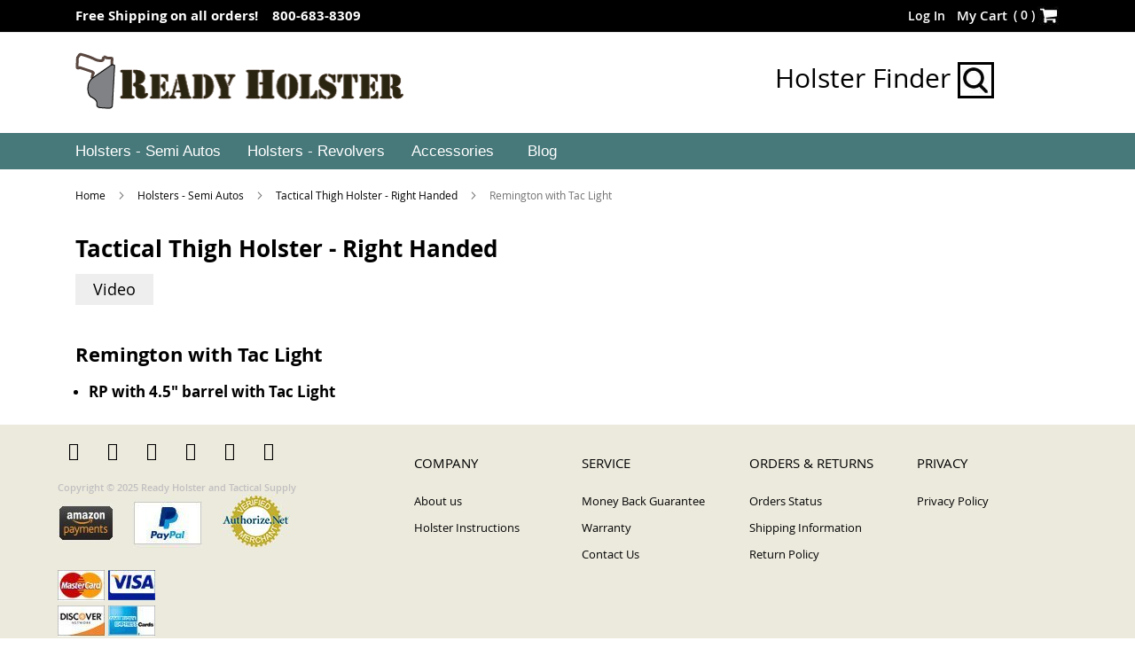

--- FILE ---
content_type: text/html; charset=UTF-8
request_url: https://www.readyholster.com/semi-autos/tactical-thigh-holster-right-handed/remington-with-tac-light
body_size: 11866
content:
<!doctype html>
<html lang="en">
    <head >
        <script>
    var require = {
        "baseUrl": "https://www.readyholster.com/static/frontend/Magento/ready_holster/en_US"
    };
</script>
        <meta charset="utf-8"/>
<meta name="title" content="Remington with Tac Light - Tactical Thigh Holster - Right Handed - Holsters - Semi Autos"/>
<meta name="description" content="Default Description"/>
<meta name="keywords" content="Magento, Varien, E-commerce"/>
<meta name="robots" content="INDEX,FOLLOW"/>
<meta name="format-detection" content="telephone=no"/>
<title>Remington with Tac Light - Tactical Thigh Holster - Right Handed - Holsters - Semi Autos</title>
                <link rel="stylesheet" type="text/css" media="all" href="https://www.readyholster.com/static/_cache/merged/ad26c6d23d8ac80b74b85755871aea48.min.css" />
<link rel="stylesheet" type="text/css" media="screen and (min-width: 768px)" href="https://www.readyholster.com/static/frontend/Magento/ready_holster/en_US/css/styles-l.min.css" />
<link rel="stylesheet" type="text/css" media="print" href="https://www.readyholster.com/static/frontend/Magento/ready_holster/en_US/css/print.min.css" />
<script type="text/javascript" src="https://www.readyholster.com/static/frontend/Magento/ready_holster/en_US/requirejs/require.min.js"></script>
<script type="text/javascript" src="https://www.readyholster.com/static/frontend/Magento/ready_holster/en_US/requirejs-min-resolver.min.js"></script>
<script type="text/javascript" src="https://www.readyholster.com/static/frontend/Magento/ready_holster/en_US/mage/requirejs/mixins.min.js"></script>
<script type="text/javascript" src="https://www.readyholster.com/static/frontend/Magento/ready_holster/en_US/requirejs-config.min.js"></script>
<link rel="preload" as="font" crossorigin="anonymous" href="https://www.readyholster.com/static/frontend/Magento/ready_holster/en_US/fonts/opensans/light/opensans-300.woff2" />
<link rel="preload" as="font" crossorigin="anonymous" href="https://www.readyholster.com/static/frontend/Magento/ready_holster/en_US/fonts/opensans/regular/opensans-400.woff2" />
<link rel="preload" as="font" crossorigin="anonymous" href="https://www.readyholster.com/static/frontend/Magento/ready_holster/en_US/fonts/opensans/semibold/opensans-600.woff2" />
<link rel="preload" as="font" crossorigin="anonymous" href="https://www.readyholster.com/static/frontend/Magento/ready_holster/en_US/fonts/opensans/bold/opensans-700.woff2" />
<link rel="preload" as="font" crossorigin="anonymous" href="https://www.readyholster.com/static/frontend/Magento/ready_holster/en_US/fonts/Luma-Icons.woff2" />
<link rel="canonical" href="https://www.readyholster.com/semi-autos/tactical-thigh-holster-right-handed/remington-with-tac-light" />
<link rel="icon" type="image/x-icon" href="https://www.readyholster.com/media/favicon/default/Favicon.ico" />
<link rel="shortcut icon" type="image/x-icon" href="https://www.readyholster.com/media/favicon/default/Favicon.ico" />
<meta name="p:domain_verify" content="ZMaVXC6Rzzlqt9tRX2xCtUChZpA2pvK2"/>
<link  rel="stylesheet" type="text/css"  media="all" href="https://www.readyholster.com/pub/media/styles.css" />

<!-- Google tag (gtag.js) -->
<script async src="https://www.googletagmanager.com/gtag/js?id=G-GYKLRFY0PB"></script>
<script>
  window.dataLayer = window.dataLayer || [];
  function gtag(){dataLayer.push(arguments);}
  gtag('js', new Date());

  gtag('config', 'G-GYKLRFY0PB');
</script>

<!-- BEGIN GOOGLE ANALYTICS CODE -->
<script type="text/javascript">
    (function() {
        var ga = document.createElement('script'); ga.type = 'text/javascript'; ga.async = true;
        ga.src = ('https:' == document.location.protocol ? 'https://' : 'http://') + 'www.google-analytics.com/analytics.js';
      
      var s = document.getElementsByTagName('script')[0]; s.parentNode.insertBefore(ga, s);

    })();

    var _qaq = _qaq || [];

_qaq.push(['_setAccount', 'UA-23834101-1']);
_qaq.push(['_trackPageview']);
</script>
<!-- END GOOGLE ANALYTICS CODE -->        <!-- Global site tag (gtag.js) - Google AdWords: 970863664 -->
<script async src="https://www.googletagmanager.com/gtag/js?id=AW-970863664"></script> <script> window.dataLayer = window.dataLayer || []; function gtag(){dataLayer.push(arguments);} gtag('js', new Date()); gtag('config', 'AW-970863664'); </script><!-- BEGIN GOOGLE ANALYTICS CODE -->
<script type="text/x-magento-init">
{
    "*": {
        "Magento_GoogleAnalytics/js/google-analytics": {
            "isCookieRestrictionModeEnabled": 0,
            "currentWebsite": 1,
            "cookieName": "user_allowed_save_cookie",
            "ordersTrackingData": [],
            "pageTrackingData": {"optPageUrl":"","isAnonymizedIpActive":false,"accountId":"UA-23834101-1"}        }
    }
}
</script>
<!-- END GOOGLE ANALYTICS CODE -->
    </head>
    <body data-container="body"
          data-mage-init='{"loaderAjax": {}, "loader": { "icon": "https://www.readyholster.com/static/frontend/Magento/ready_holster/en_US/images/loader-2.gif"}}'
        id="html-body" class="page-with-filter page-products categorypath-semi-autos-tactical-thigh-holster-right-handed-remington-with-tac-light category-remington-with-tac-light catalog-category-view page-layout-1column">
        
<script type="text/x-magento-init">
    {
        "*": {
            "Magento_PageBuilder/js/widget-initializer": {
                "config": {"[data-content-type=\"slider\"][data-appearance=\"default\"]":{"Magento_PageBuilder\/js\/content-type\/slider\/appearance\/default\/widget":false},"[data-content-type=\"map\"]":{"Magento_PageBuilder\/js\/content-type\/map\/appearance\/default\/widget":false},"[data-content-type=\"row\"]":{"Magento_PageBuilder\/js\/content-type\/row\/appearance\/default\/widget":false},"[data-content-type=\"tabs\"]":{"Magento_PageBuilder\/js\/content-type\/tabs\/appearance\/default\/widget":false},"[data-content-type=\"slide\"]":{"Magento_PageBuilder\/js\/content-type\/slide\/appearance\/default\/widget":{"buttonSelector":".pagebuilder-slide-button","showOverlay":"hover","dataRole":"slide"}},"[data-content-type=\"banner\"]":{"Magento_PageBuilder\/js\/content-type\/banner\/appearance\/default\/widget":{"buttonSelector":".pagebuilder-banner-button","showOverlay":"hover","dataRole":"banner"}},"[data-content-type=\"buttons\"]":{"Magento_PageBuilder\/js\/content-type\/buttons\/appearance\/inline\/widget":false},"[data-content-type=\"products\"][data-appearance=\"carousel\"]":{"Magento_PageBuilder\/js\/content-type\/products\/appearance\/carousel\/widget":false}},
                "breakpoints": {"desktop":{"label":"Desktop","stage":true,"default":true,"class":"desktop-switcher","icon":"Magento_PageBuilder::css\/images\/switcher\/switcher-desktop.svg","conditions":{"min-width":"1024px"},"options":{"products":{"default":{"slidesToShow":"5"}}}},"tablet":{"conditions":{"max-width":"1024px","min-width":"768px"},"options":{"products":{"default":{"slidesToShow":"4"},"continuous":{"slidesToShow":"3"}}}},"mobile":{"label":"Mobile","stage":true,"class":"mobile-switcher","icon":"Magento_PageBuilder::css\/images\/switcher\/switcher-mobile.svg","media":"only screen and (max-width: 767px)","conditions":{"max-width":"767px","min-width":"640px"},"options":{"products":{"default":{"slidesToShow":"3"}}}},"mobile-small":{"conditions":{"max-width":"640px"},"options":{"products":{"default":{"slidesToShow":"2"},"continuous":{"slidesToShow":"1"}}}}}            }
        }
    }
</script>

<div class="cookie-status-message" id="cookie-status">
    The store will not work correctly when cookies are disabled.</div>
<script type="text&#x2F;javascript">document.querySelector("#cookie-status").style.display = "none";</script>
<script type="text/x-magento-init">
    {
        "*": {
            "cookieStatus": {}
        }
    }
</script>

<script type="text/x-magento-init">
    {
        "*": {
            "mage/cookies": {
                "expires": null,
                "path": "/",
                "domain": ".readyholster.com",
                "secure": false,
                "lifetime": "3600"
            }
        }
    }
</script>
    <noscript>
        <div class="message global noscript">
            <div class="content">
                <p>
                    <strong>JavaScript seems to be disabled in your browser.</strong>
                    <span>For the best experience on our site, be sure to turn on Javascript in your browser.</span>
                </p>
            </div>
        </div>
    </noscript>

<script>
    window.cookiesConfig = window.cookiesConfig || {};
    window.cookiesConfig.secure = true;
</script><script>    require.config({
        map: {
            '*': {
                wysiwygAdapter: 'mage/adminhtml/wysiwyg/tiny_mce/tinymceAdapter'
            }
        }
    });</script><script>    require.config({
        paths: {
            googleMaps: 'https\u003A\u002F\u002Fmaps.googleapis.com\u002Fmaps\u002Fapi\u002Fjs\u003Fv\u003D3.56\u0026key\u003D'
        },
        config: {
            'Magento_PageBuilder/js/utils/map': {
                style: '',
            },
            'Magento_PageBuilder/js/content-type/map/preview': {
                apiKey: '',
                apiKeyErrorMessage: 'You\u0020must\u0020provide\u0020a\u0020valid\u0020\u003Ca\u0020href\u003D\u0027https\u003A\u002F\u002Fwww.readyholster.com\u002Fadminhtml\u002Fsystem_config\u002Fedit\u002Fsection\u002Fcms\u002F\u0023cms_pagebuilder\u0027\u0020target\u003D\u0027_blank\u0027\u003EGoogle\u0020Maps\u0020API\u0020key\u003C\u002Fa\u003E\u0020to\u0020use\u0020a\u0020map.'
            },
            'Magento_PageBuilder/js/form/element/map': {
                apiKey: '',
                apiKeyErrorMessage: 'You\u0020must\u0020provide\u0020a\u0020valid\u0020\u003Ca\u0020href\u003D\u0027https\u003A\u002F\u002Fwww.readyholster.com\u002Fadminhtml\u002Fsystem_config\u002Fedit\u002Fsection\u002Fcms\u002F\u0023cms_pagebuilder\u0027\u0020target\u003D\u0027_blank\u0027\u003EGoogle\u0020Maps\u0020API\u0020key\u003C\u002Fa\u003E\u0020to\u0020use\u0020a\u0020map.'
            },
        }
    });</script><script>
    require.config({
        shim: {
            'Magento_PageBuilder/js/utils/map': {
                deps: ['googleMaps']
            }
        }
    });</script><div class="page-wrapper"><header class="page-header"><div class="panel wrapper"><div class="panel header"><a class="action skip contentarea" href="#contentarea"><span>Skip to Content</span></a>
<ul class="header links"><span data-action="toggle-nav" class="action nav-toggle"><span>Toggle Nav</span></span>
        <li class="greet welcome" data-bind="scope: 'customer'">
            <span data-bind="text: customer().fullname ? $t('Welcome, %1!').replace('%1', customer().fullname) : ''"></span>
        </li>
        <script type="text/x-magento-init">
        {
            "*": {
                "Magento_Ui/js/core/app": {
                    "components": {
                        "customer": {
                            "component": "Magento_Customer/js/view/customer"
                        }
                    }
                }
            }
        }
        </script>
    
<!--
    <script type="text/javascript">
        require(['jquery'], function ($) {
            $(document).ready(function() {
                setTimeout(function () {
                    var myAccountHtml = 'My Account <button type="button" class="action switch" tabindex="-1" data-action="customer-menu-toggle"><span>Change</span></button>';
                    $('.top-link-sticky .header.links > li.customer-welcome > .customer-name').html(myAccountHtml);
                }, 1000);
            });
        });
    </script>
--><li class="authorization-link" data-label="">
    <a href="https://www.readyholster.com/customer/account/login/referer/aHR0cHM6Ly93d3cucmVhZHlob2xzdGVyLmNvbS9zZW1pLWF1dG9zL3RhY3RpY2FsLXRoaWdoLWhvbHN0ZXItcmlnaHQtaGFuZGVkL3JlbWluZ3Rvbi13aXRoLXRhYy1saWdodA~~/">
        Log In    </a>
</li>
<li class="register_link" id="register_link" style="display: none !important;">
    <a href="">
        Create an Account    </a>
</li></ul>
<div data-block="minicart" class="minicart-wrapper">
    <a class="action showcart" href="https://www.readyholster.com/checkout/cart/"
       data-bind="scope: 'minicart_content'">
        <span class="text">My Cart</span>
        <span class="counter qty empty"
              data-bind="css: { empty: !!getCartParam('summary_count') == false && !isLoading() },
               blockLoader: isLoading">
            <span class="counter-number">
                (<!-- ko ifnot: getCartParam('summary_count') --> 0 <!-- /ko --><!-- ko if: getCartParam('summary_count') -->
                <!-- ko text: getCartParam('summary_count').toLocaleString(window.LOCALE) --><!-- /ko -->
			    <!-- /ko -->)
            </span>
            <span class="counter-label">
            <!-- ko if: getCartParam('summary_count') -->
                <!-- ko text: getCartParam('summary_count').toLocaleString(window.LOCALE) --><!-- /ko -->
                <!-- ko i18n: 'items' --><!-- /ko -->
            <!-- /ko -->
            </span>
        </span>
    </a>
            <div class="block block-minicart"
             data-role="dropdownDialog"
             data-mage-init='{"dropdownDialog":{
                "appendTo":"[data-block=minicart]",
                "triggerTarget":".showcart",
                "timeout": "2000",
                "closeOnMouseLeave": false,
                "closeOnEscape": true,
                "triggerClass":"active",
                "parentClass":"active",
                "buttons":[]}}'>
            <div id="minicart-content-wrapper" data-bind="scope: 'minicart_content'">
                <!-- ko template: getTemplate() --><!-- /ko -->
            </div>
                    </div>
        <script>window.checkout = {"shoppingCartUrl":"https:\/\/www.readyholster.com\/checkout\/cart\/","checkoutUrl":"https:\/\/www.readyholster.com\/checkout\/","updateItemQtyUrl":"https:\/\/www.readyholster.com\/checkout\/sidebar\/updateItemQty\/","removeItemUrl":"https:\/\/www.readyholster.com\/checkout\/sidebar\/removeItem\/","imageTemplate":"Magento_Catalog\/product\/image_with_borders","baseUrl":"https:\/\/www.readyholster.com\/","minicartMaxItemsVisible":5,"websiteId":"1","maxItemsToDisplay":10,"storeId":"1","storeGroupId":"1","customerLoginUrl":"https:\/\/www.readyholster.com\/customer\/account\/login\/referer\/aHR0cHM6Ly93d3cucmVhZHlob2xzdGVyLmNvbS9zZW1pLWF1dG9zL3RhY3RpY2FsLXRoaWdoLWhvbHN0ZXItcmlnaHQtaGFuZGVkL3JlbWluZ3Rvbi13aXRoLXRhYy1saWdodA~~\/","isRedirectRequired":false,"autocomplete":"off","captcha":{"user_login":{"isCaseSensitive":false,"imageHeight":50,"imageSrc":"","refreshUrl":"https:\/\/www.readyholster.com\/captcha\/refresh\/","isRequired":false,"timestamp":1769418076}}}</script>    <script type="text/x-magento-init">
    {
        "[data-block='minicart']": {
            "Magento_Ui/js/core/app": {"components":{"minicart_content":{"children":{"subtotal.container":{"children":{"subtotal":{"children":{"subtotal.totals":{"config":{"display_cart_subtotal_incl_tax":0,"display_cart_subtotal_excl_tax":1,"template":"Magento_Tax\/checkout\/minicart\/subtotal\/totals"},"children":{"subtotal.totals.msrp":{"component":"Magento_Msrp\/js\/view\/checkout\/minicart\/subtotal\/totals","config":{"displayArea":"minicart-subtotal-hidden","template":"Magento_Msrp\/checkout\/minicart\/subtotal\/totals"}}},"component":"Magento_Tax\/js\/view\/checkout\/minicart\/subtotal\/totals"}},"component":"uiComponent","config":{"template":"Magento_Checkout\/minicart\/subtotal"}},"payment_method_messaging_element_minicart":{"component":"StripeIntegration_Payments\/js\/view\/checkout\/cart\/payment_method_messaging_element_minicart","config":{"template":"StripeIntegration_Payments\/checkout\/cart\/payment_method_messaging_element_minicart","selector":"payment-method-messaging-element-minicart"}}},"component":"uiComponent","config":{"displayArea":"subtotalContainer"}},"item.renderer":{"component":"Magento_Checkout\/js\/view\/cart-item-renderer","config":{"displayArea":"defaultRenderer","template":"Magento_Checkout\/minicart\/item\/default"},"children":{"item.image":{"component":"Magento_Catalog\/js\/view\/image","config":{"template":"Magento_Catalog\/product\/image","displayArea":"itemImage"}},"checkout.cart.item.price.sidebar":{"component":"uiComponent","config":{"template":"Magento_Checkout\/minicart\/item\/price","displayArea":"priceSidebar"}}}},"extra_info":{"component":"uiComponent","config":{"displayArea":"extraInfo"}},"promotion":{"component":"uiComponent","config":{"displayArea":"promotion"}}},"config":{"itemRenderer":{"default":"defaultRenderer","simple":"defaultRenderer","virtual":"defaultRenderer"},"template":"Magento_Checkout\/minicart\/content"},"component":"Magento_Checkout\/js\/view\/minicart"}},"types":[]}        },
        "*": {
            "Magento_Ui/js/block-loader": "https\u003A\u002F\u002Fwww.readyholster.com\u002Fstatic\u002Ffrontend\u002FMagento\u002Fready_holster\u002Fen_US\u002Fimages\u002Floader\u002D1.gif"
        }
    }
    </script>
</div>





<style type="text/css">
    .header .minicart-wrapper .action.showcart .counter.qty { vertical-align: middle; height: auto; line-height: 21px; font-weight: 600;}
    .block-minicart .block-content > .actions.actions_bottom > .primary .action.primary#top-cart-btn-checkout { display: block; background: #fac74c none no-repeat scroll 6% center; border: 1px solid #fac74c; height: 40px; min-width: 215px; box-sizing: border-box;}
    .block-minicart .block-content > .actions > .secondary a.action.viewcart { min-width: 215px; box-sizing: border-box;}

    .fotorama__nav-wrap .fotorama_horizontal_ratio .fotorama__img { width: 100%;}
</style><div class="widget block block-static-block">
    <p>Free Shipping on all orders! &nbsp &nbsp;800-683-8309</p></div>
</div></div><div class="header content">
<a
    class="logo"
    href="https://www.readyholster.com/"
    title="Ready&#x20;Holster&#x20;Logo"
    aria-label="store logo">
    <img src="https://www.readyholster.com/media/logo/default/New_Logo_Final.png"
         title="Ready&#x20;Holster&#x20;Logo"
         alt="Ready&#x20;Holster&#x20;Logo"
        width="371"        height="64"    />
</a>

<div class="block block-search">
    <div class="block block-title"><strong>Search</strong></div>
    <div class="block block-content">
        <form class="form minisearch" id="search_mini_form" action="https://www.readyholster.com/catalogsearch/result/" method="get">
            <div class="field search">
                <label class="label" for="search" data-role="minisearch-label">
                    <span>Holster Finder</span>
                </label>
                <div class="control">
                    <input id="search"
                           data-mage-init='{"quickSearch":{
                                "formSelector":"#search_mini_form",
                                "url":"https://www.readyholster.com/search/ajax/suggest/",
                                "destinationSelector":"#search_autocomplete"}
                           }'
                           type="text"
                           name="q"
                           value=""
                           placeholder="Search entire store here..."
                           class="input-text"
                           maxlength="128"
                           role="combobox"
                           aria-haspopup="false"
                           aria-autocomplete="both"
                           autocomplete="off"/>
                    <div id="search_autocomplete" class="search-autocomplete"></div>
                    <div class="nested">
    <a class="action advanced" href="https://www.readyholster.com/catalogsearch/advanced/" data-action="advanced-search">
        Advanced Search    </a>
</div>
                </div>
            </div>
            <div class="actions">
                <button type="submit"
                        title="Search"
                        class="action search">
                    <span>Search</span>
                </button>
            </div>
        </form>
    </div>
</div>
<ul class="compare wrapper"><li class="item link compare" data-bind="scope: 'compareProducts'" data-role="compare-products-link">
    <a class="action compare no-display" title="Compare&#x20;Products"
       data-bind="attr: {'href': compareProducts().listUrl}, css: {'no-display': !compareProducts().count}"
    >
        Compare Products        <span class="counter qty" data-bind="text: compareProducts().countCaption"></span>
    </a>
</li>
<script type="text/x-magento-init">
{"[data-role=compare-products-link]": {"Magento_Ui/js/core/app": {"components":{"compareProducts":{"component":"Magento_Catalog\/js\/view\/compare-products"}}}}}
</script>
</ul><div class="header-finder"><a class="finder" href="https://www.readyholster.com/finder/product/holstersearch/" data-src="https://www.readyholster.com/finder/product/holstersearch/">Holster Finder <img src="https://www.readyholster.com/media/wysiwyg/search.jpg" alt="" /></a></div></div></header>    <div class="sections nav-sections">
                <div class="section-items nav-sections-items" data-mage-init='{"tabs":{"openedState":"active"}}'>
                                            <div class="section-item-title nav-sections-item-title" data-role="collapsible">
                    <a class="nav-sections-item-switch" data-toggle="switch" href="#store.menu">Menu</a>
                </div>
                <div class="section-item-content nav-sections-item-content" id="store.menu" data-role="content">
<nav class="navigation" role="navigation">
    <ul data-mage-init='{"menu":{"responsive":true, "expanded":true, "position":{"my":"left top","at":"left bottom"}}}'>
        <li  class="level0 nav-1 category-item first level-top parent"><a href="https://www.readyholster.com/semi-autos"  class="level-top" ><span>Holsters - Semi Autos</span></a><ul class="level0 submenu"><li  class="level1 nav-1-1 category-item first"><a href="https://www.readyholster.com/semi-autos/belt-and-clip-side-holster" ><span>Belt and Clip Side Holster</span></a></li><li  class="level1 nav-1-2 category-item"><a href="https://www.readyholster.com/semi-autos/concealment-iwb-holster" ><span>Concealed IWB Holster</span></a></li><li  class="level1 nav-1-3 category-item"><a href="https://www.readyholster.com/semi-autos/ankle-holster-right-handed" ><span>Ankle Holster - Right Handed</span></a></li><li  class="level1 nav-1-4 category-item"><a href="https://www.readyholster.com/semi-autos/ankle-holster-left-handed" ><span>Ankle Holster - Left Handed</span></a></li><li  class="level1 nav-1-5 category-item"><a href="https://www.readyholster.com/semi-autos/horizontal-shoulder-holster" ><span>Horizontal Shoulder Holster</span></a></li><li  class="level1 nav-1-6 category-item"><a href="https://www.readyholster.com/semi-autos/vertical-shoulder-holster" ><span>Vertical Shoulder Holster</span></a></li><li  class="level1 nav-1-7 category-item"><a href="https://www.readyholster.com/semi-autos/tactical-thigh-holster-right-handed" ><span>Tactical Thigh Holster - Right Handed</span></a></li><li  class="level1 nav-1-8 category-item last"><a href="https://www.readyholster.com/semi-autos/tactical-thigh-holster-left-handed" ><span>Tactical Thigh Holster - Left Handed</span></a></li></ul></li><li  class="level0 nav-2 category-item level-top parent"><a href="https://www.readyholster.com/revolvers"  class="level-top" ><span>Holsters - Revolvers</span></a><ul class="level0 submenu"><li  class="level1 nav-2-1 category-item first"><a href="https://www.readyholster.com/revolvers/belt-and-clip-side-holster" ><span>Belt and Clip Side Holster</span></a></li><li  class="level1 nav-2-2 category-item"><a href="https://www.readyholster.com/revolvers/concealment-iwb-holster" ><span>Concealed IWB Holster</span></a></li><li  class="level1 nav-2-3 category-item"><a href="https://www.readyholster.com/revolvers/ankle-holster-right-handed" ><span>Ankle Holster - Right Handed</span></a></li><li  class="level1 nav-2-4 category-item"><a href="https://www.readyholster.com/revolvers/ankle-holster-left-handed" ><span>Ankle Holster - Left Handed</span></a></li><li  class="level1 nav-2-5 category-item"><a href="https://www.readyholster.com/revolvers/horizontal-shoulder-holster" ><span>Horizontal Shoulder Holster</span></a></li><li  class="level1 nav-2-6 category-item last"><a href="https://www.readyholster.com/revolvers/vertical-shoulder-holster" ><span>Vertical Shoulder Holster</span></a></li></ul></li><li  class="level0 nav-3 category-item last level-top"><a href="https://www.readyholster.com/accessories"  class="level-top" ><span>Accessories</span></a></li>        <li class="level0 nav-4 last level-top parent ui-menu-item blog last" role="presentation">
        	<a class="level-top ui-corner-all" href="https://www.readyholster.com/blog" aria-haspopup="true" tabindex="-1" role="menuitem">
				<span class="ui-menu-icon ui-icon ui-icon-carat-1-e"></span>
				<span>Blog</span>
			</a>
        </li>
    </ul>
</nav>
</div>
                                            <div class="section-item-title nav-sections-item-title" data-role="collapsible">
                    <a class="nav-sections-item-switch" data-toggle="switch" href="#store.links">Account</a>
                </div>
                <div class="section-item-content nav-sections-item-content" id="store.links" data-role="content"><!-- Account links --></div>
                                    </div>
    </div>
<div class="top-container"><div class="top-container-sticky-holster"><div class="header-finder"><a class="finder" href="https://www.readyholster.com/finder/product/holstersearch/" data-src="https://www.readyholster.com/finder/product/holstersearch/">Holster Finder <img src="https://www.readyholster.com/media/wysiwyg/search.jpg" alt="" /></a></div></div></div><div class="breadcrumbs">
    <ul class="items">
                    <li class="item home">
                            <a href="https://www.readyholster.com/" title="Go to Home Page">
                    Home                </a>
                        </li>
                    <li class="item category621">
                            <a href="https://www.readyholster.com/semi-autos" title="">
                    Holsters - Semi Autos                </a>
                        </li>
                    <li class="item category3143">
                            <a href="https://www.readyholster.com/semi-autos/tactical-thigh-holster-right-handed" title="">
                    Tactical Thigh Holster - Right Handed                </a>
                        </li>
                    <li class="item category6940">
                                            <strong>Remington with Tac Light</strong>
                        </li>
            </ul>
</div>
<main id="maincontent" class="page-main"><a id="contentarea" name="contentarea" tabindex="-1"></a>
<div class="page-title-wrapper">
    <h1 class="page-title"
         id="page-title-heading"                     aria-labelledby="page-title-heading toolbar-amount"
        >
        <span class="base" data-ui-id="page-title-wrapper" >Remington with Tac Light</span>    </h1>
    </div>
<div class="page messages"><div data-placeholder="messages"></div><div data-bind="scope: 'messages'">
    <!-- ko if: cookieMessagesObservable() && cookieMessagesObservable().length > 0 -->
    <div aria-atomic="true" role="alert" class="messages" data-bind="foreach: {
        data: cookieMessagesObservable(), as: 'message'
    }">
        <div data-bind="attr: {
            class: 'message-' + message.type + ' ' + message.type + ' message',
            'data-ui-id': 'message-' + message.type
        }">
            <div data-bind="html: $parent.prepareMessageForHtml(message.text)"></div>
        </div>
    </div>
    <!-- /ko -->

    <div aria-atomic="true" role="alert" class="messages" data-bind="foreach: {
        data: messages().messages, as: 'message'
    }, afterRender: purgeMessages">
        <div data-bind="attr: {
            class: 'message-' + message.type + ' ' + message.type + ' message',
            'data-ui-id': 'message-' + message.type
        }">
            <div data-bind="html: $parent.prepareMessageForHtml(message.text)"></div>
        </div>
    </div>
</div>

<script type="text/x-magento-init">
    {
        "*": {
            "Magento_Ui/js/core/app": {
                "components": {
                        "messages": {
                            "component": "Magento_Theme/js/view/messages"
                        }
                    }
                }
            }
    }
</script>
</div><div class="page-title-wrapper parent-category">
	<h1 id="page-title-heading" class="page-title" aria-labelledby="page-title-heading toolbar-amount">
		<span class="base">Tactical Thigh Holster - Right Handed</span>
	</h1>
</div>
<div class="category-tabs">
	<div class="tabs">
		<ul>
			
						<li id="tab3" data="3" class="tab">Video</li>
		</ul>
	</div>
	<div class="content">
				<div id="content3" data="3" class="panel videos">
			<span class="close">X</span>	
							<ul>
								<li>
										<iframe id="video-holder" data-src="https://www.youtube.com/embed/YAMEICVMbKQ?rel=0" width="420" height="315" src="https://www.youtube.com/embed/YAMEICVMbKQ?rel=0" frameborder="0" allowfullscreen></iframe>
				</li>
								</ul>
					</div>
	</div>
</div>

<script type="text/javascript">
	require(['jquery'],function($){
	    jQuery(document).ready(function($) {
	    	$('.category-tabs .panel').addClass('no-display');
	    	jQuery(".tab").click(function() {   	    		
	    		jQuery(".tab").removeClass('selected');
		        var tabData = jQuery(this).attr('data');
		        $('.category-tabs .content').show();
		        jQuery(this).addClass('selected');
		        jQuery('.content .panel').each(function(val) {
		            contentData = jQuery(this).attr('data');
		            if(contentData == tabData){
		                jQuery(this).removeClass('no-display'); 
		            }
		            else{
		                jQuery(this).addClass('no-display');
		             }
		        });
		    });

		    /*var vdoUrl = $('#video-holder').attr('data-src');
	    	$('#video-holder').attr('src', vdoUrl);*/
	    	jQuery(".close").click(function() {  
	    		jQuery(".tab").removeClass('selected');
	    		$(this).parent('.panel').addClass('no-display');
	    	});

	    });	  
	      
	});
</script>
<style>
.product-item-details.grid12-4, .page-main .featured-products .product-item:first-child .product-item-details.grid12-4 {
  margin-left: 0;
  width: 32.33%;
}
.category-custom-tab .product-item-description {
  margin: 0px;
}
.category-custom-tab-list .image-holder.grid12-8, .category-custom-tab-list .featured-products .product-item:first-child .product-item-info .image-holder.grid12-8 {
  margin-right: 0;
  width: 65.67%;
}
.category-custom-tab-list .product-item-photo {
  display: table-cell;
  padding: 0 20px 0 0;
  vertical-align: middle;
  width: 55%;
}
.category-custom-tab-list .product-image-container {
  display: inline-block;
  max-width: 50%;
}
.category-custom-tab-list  .grid12-4.image-holder-ipad .product-image-container{
 max-width: 100%;	
}
.product-image-container:first-child {
  float: left;
}
.product-image-container:last-child {
  float: right;
}
.product.details.product-item-details.grid12-8.category-custom-tab.clearer {
  margin: 0 !important;
}
</style>




<div class="columns"><div class="column main"><input name="form_key" type="hidden" value="1Sag7nwyEpaG237I" /><div id="authenticationPopup" data-bind="scope:'authenticationPopup', style: {display: 'none'}">
        <script>window.authenticationPopup = {"autocomplete":"off","customerRegisterUrl":"https:\/\/www.readyholster.com\/customer\/account\/create\/","customerForgotPasswordUrl":"https:\/\/www.readyholster.com\/customer\/account\/forgotpassword\/","baseUrl":"https:\/\/www.readyholster.com\/","customerLoginUrl":"https:\/\/www.readyholster.com\/customer\/ajax\/login\/"}</script>    <!-- ko template: getTemplate() --><!-- /ko -->
        <script type="text/x-magento-init">
        {
            "#authenticationPopup": {
                "Magento_Ui/js/core/app": {"components":{"authenticationPopup":{"component":"Magento_Customer\/js\/view\/authentication-popup","children":{"messages":{"component":"Magento_Ui\/js\/view\/messages","displayArea":"messages"},"captcha":{"component":"Magento_Captcha\/js\/view\/checkout\/loginCaptcha","displayArea":"additional-login-form-fields","formId":"user_login","configSource":"checkout"}}}}}            },
            "*": {
                "Magento_Ui/js/block-loader": "https\u003A\u002F\u002Fwww.readyholster.com\u002Fstatic\u002Ffrontend\u002FMagento\u002Fready_holster\u002Fen_US\u002Fimages\u002Floader\u002D1.gif"
                            }
        }
    </script>
</div>
<script type="text/x-magento-init">
    {
        "*": {
            "Magento_Customer/js/section-config": {
                "sections": {"stores\/store\/switch":["*"],"stores\/store\/switchrequest":["*"],"directory\/currency\/switch":["*"],"*":["messages"],"customer\/account\/logout":["*","recently_viewed_product","recently_compared_product","persistent"],"customer\/account\/loginpost":["*"],"customer\/account\/createpost":["*"],"customer\/account\/editpost":["*"],"customer\/ajax\/login":["checkout-data","cart","captcha"],"catalog\/product_compare\/add":["compare-products"],"catalog\/product_compare\/remove":["compare-products"],"catalog\/product_compare\/clear":["compare-products"],"sales\/guest\/reorder":["cart"],"sales\/order\/reorder":["cart"],"checkout\/cart\/add":["cart","directory-data"],"checkout\/cart\/delete":["cart"],"checkout\/cart\/updatepost":["cart"],"checkout\/cart\/updateitemoptions":["cart"],"checkout\/cart\/couponpost":["cart"],"checkout\/cart\/estimatepost":["cart"],"checkout\/cart\/estimateupdatepost":["cart"],"checkout\/onepage\/saveorder":["cart","checkout-data","last-ordered-items"],"checkout\/sidebar\/removeitem":["cart"],"checkout\/sidebar\/updateitemqty":["cart"],"rest\/*\/v1\/carts\/*\/payment-information":["cart","last-ordered-items","captcha","instant-purchase"],"rest\/*\/v1\/guest-carts\/*\/payment-information":["cart","captcha"],"rest\/*\/v1\/guest-carts\/*\/selected-payment-method":["cart","checkout-data"],"rest\/*\/v1\/carts\/*\/selected-payment-method":["cart","checkout-data","instant-purchase"],"customer\/address\/*":["instant-purchase"],"customer\/account\/*":["instant-purchase"],"vault\/cards\/deleteaction":["instant-purchase"],"multishipping\/checkout\/overviewpost":["cart"],"paypal\/express\/placeorder":["cart","checkout-data"],"paypal\/payflowexpress\/placeorder":["cart","checkout-data"],"paypal\/express\/onauthorization":["cart","checkout-data"],"persistent\/index\/unsetcookie":["persistent"],"review\/product\/post":["review"],"paymentservicespaypal\/smartbuttons\/placeorder":["cart","checkout-data"],"paymentservicespaypal\/smartbuttons\/cancel":["cart","checkout-data"],"wishlist\/index\/add":["wishlist"],"wishlist\/index\/remove":["wishlist"],"wishlist\/index\/updateitemoptions":["wishlist"],"wishlist\/index\/update":["wishlist"],"wishlist\/index\/cart":["wishlist","cart"],"wishlist\/index\/fromcart":["wishlist","cart"],"wishlist\/index\/allcart":["wishlist","cart"],"wishlist\/shared\/allcart":["wishlist","cart"],"wishlist\/shared\/cart":["cart"],"banners\/index\/update":["cart","checkout-data"]},
                "clientSideSections": ["checkout-data","cart-data"],
                "baseUrls": ["https:\/\/www.readyholster.com\/"],
                "sectionNames": ["messages","customer","compare-products","last-ordered-items","cart","directory-data","captcha","instant-purchase","loggedAsCustomer","persistent","review","payments","wishlist","recently_viewed_product","recently_compared_product","product_data_storage","paypal-billing-agreement","paypal-buyer-country"]            }
        }
    }
</script>
<script type="text/x-magento-init">
    {
        "*": {
            "Magento_Customer/js/customer-data": {
                "sectionLoadUrl": "https\u003A\u002F\u002Fwww.readyholster.com\u002Fcustomer\u002Fsection\u002Fload\u002F",
                "expirableSectionLifetime": 60,
                "expirableSectionNames": ["cart","persistent"],
                "cookieLifeTime": "3600",
                "cookieDomain": ".readyholster.com",
                "updateSessionUrl": "https\u003A\u002F\u002Fwww.readyholster.com\u002Fcustomer\u002Faccount\u002FupdateSession\u002F",
                "isLoggedIn": ""
            }
        }
    }
</script>
<script type="text/x-magento-init">
    {
        "*": {
            "Magento_Customer/js/invalidation-processor": {
                "invalidationRules": {
                    "website-rule": {
                        "Magento_Customer/js/invalidation-rules/website-rule": {
                            "scopeConfig": {
                                "websiteId": "1"
                            }
                        }
                    }
                }
            }
        }
    }
</script>
<script type="text/x-magento-init">
    {
        "body": {
            "pageCache": {"url":"https:\/\/www.readyholster.com\/page_cache\/block\/render\/id\/6940\/","handles":["default","catalog_category_view","catalog_category_view_type_layered","catalog_category_view_type_layered_without_children","catalog_category_view_displaymode_","catalog_category_view_id_6940"],"originalRequest":{"route":"catalog","controller":"category","action":"view","uri":"\/semi-autos\/tactical-thigh-holster-right-handed\/remington-with-tac-light"},"versionCookieName":"private_content_version"}        }
    }
</script>
<script type="text/x-magento-init">
    {
        "body": {
            "requireCookie": {"noCookieUrl":"https:\/\/www.readyholster.com\/cookie\/index\/noCookies\/","triggers":[".action.towishlist"],"isRedirectCmsPage":true}        }
    }
</script>
    <script data-role="msrp-popup-template" type="text/x-magento-template">
    <div id="map-popup-click-for-price" class="map-popup">
        <div class="popup-header">
            <strong class="title" id="map-popup-heading-price"></strong>
        </div>
        <div class="popup-content">
            <div class="map-info-price" id="map-popup-content">
                <div class="price-box">
                    <div class="map-msrp" id="map-popup-msrp-box">
                        <span class="label">Price</span>
                        <span class="old-price map-old-price" id="map-popup-msrp">
                            <span class="price"></span>
                        </span>
                    </div>
                    <div class="map-price" id="map-popup-price-box">
                        <span class="label">Actual Price</span>
                        <span id="map-popup-price" class="actual-price"></span>
                    </div>
                </div>
                <form action="" method="POST" class="map-form-addtocart">
                    <input type="hidden" name="product" class="product_id" value="" />
                    <button type="button"
                            title="Add to Cart"
                            class="action tocart primary">
                        <span>Add to Cart</span>
                    </button>
                    <div class="additional-addtocart-box">
                                            </div>
                </form>
            </div>
            <div class="map-text" id="map-popup-text">
                Our price is lower than the manufacturer&#039;s &quot;minimum advertised price.&quot; As a result, we cannot show you the price in catalog or the product page. <br><br> You have no obligation to purchase the product once you know the price. You can simply remove the item from your cart.            </div>
        </div>
    </div>
    </script>
    <script data-role="msrp-info-template" type="text/x-magento-template">
    <div id="map-popup-what-this" class="map-popup">
        <div class="popup-header">
            <strong class="title" id="map-popup-heading-what-this"></strong>
        </div>
        <div class="popup-content">
            <div class="map-help-text" id="map-popup-text-what-this">
                Our price is lower than the manufacturer&#039;s &quot;minimum advertised price.&quot; As a result, we cannot show you the price in catalog or the product page. <br><br> You have no obligation to purchase the product once you know the price. You can simply remove the item from your cart.            </div>
        </div>
    </div>
    </script>
<div class="manufacturer-product-list">
	<div class="manufaturer-info">
					<span class="manufaturer-name">Remington with Tac Light</span>
			</div>
	<div class="product-list grid12-12 no-left-gutter">
		<ul>
											<li class="product" data-proid="84144">
			    				    	<a href="https://www.readyholster.com/semi-autos-tactical-thigh-holster-right-handed-for-remington-rp-with-4-5-barrel-with-tac-light" class="product-info-popup product-p-84144"> RP with 4.5" barrel with Tac Light</a>
			    					</li>
				   	</ul>
	</div>
</div>

<script type="text/javascript">
require(['jquery'], function($){
	jQuery(document).ready(function () {
		/*$('.manufacturer-product-list .product-list li').each(function(){
			var dataval = $(this).data('proid');
			var classname = '.product-p-' + dataval;
			$(classname).magnificPopup({
	            type: 'inline',
	            midClick: true
	        });
		});*/

		$('.product-info-popup').click(function(event) {
			$('.product-popup').addClass('no-display');
			$(this).next('.product-popup').removeClass('no-display');
		});
		jQuery(".close").click(function() {  
    		$(this).parent('.product-popup').addClass('no-display');
    	});
		
		/* Start Breadcrumbs */
		//var parentCategory = 'Tactical Thigh Holster - Right Handed';
		//var categoryUrl = 'https://www.readyholster.com/semi-autos/tactical-thigh-holster-right-handed';
		//var title = 'Remington with Tac Light';

		//$('.breadcrumbs ul').append('<li class="item category"><a href="'+categoryUrl+'" title="">'+parentCategory+'</a></li><li class="item category"><strong>'+title+'</strong></li>');

		 /* End Breadcrumbs */

	});
});
</script>
<style>
.page-title-wrapper.parent-category {
  display: block;
}
.page-title-wrapper{
	display: none;
}

</style>



        

</div></div></main><footer class="page-footer"><div class="footer-container grid-full no-gutter">
    <div class="footer clearfix">
                <div class="left grid12-4 no-left-gutter">
            <div class="social">
                <ul>
<li class="instagram"><a href="https://www.instagram.com" target="_blank"><i class="fa fa-instagram" aria-hidden="true"></i></a></li>
<li class="pinterest"><a href="https://www.pinterest.com" target="_blank"><i class="fa fa-pinterest" aria-hidden="true"></i></a></li>
<li class="facebook"><a href="https://www.facebook.com" target="_blank"><i class="fa fa-facebook" aria-hidden="true"></i></a></li>
<li class="vimeo"><a href="https://www.vimeo.com" target="_blank"><i class="fa fa-vimeo" aria-hidden="true"></i></a></li>
<li class="twitter"><a href="https://www.twitter.com" target="_blank"><i class="fa fa-twitter" aria-hidden="true"></i></a></li>
<li class="cloud"><a href="https://www.cloud.com" target="_blank"><i class="fa fa-soundcloud" aria-hidden="true"></i>
</a></li>
</ul>            </div>
<address>Copyright © 2025 Ready Holster and Tactical Supply</address>

	<div class="footer_icons">
	<div class="footer_icon1"><img src="https://www.readyholster.com/static/frontend/Magento/ready_holster/en_US/images/amazon.jpg" width="64" height="61" alt="" /></div>
	    <div class="footer_icon1"><img src="https://www.readyholster.com/static/frontend/Magento/ready_holster/en_US/images/paypal.jpg" width="79" height="61" alt="" /></div>
	    <div class="footer_icon1"><img src="https://www.readyholster.com/static/frontend/Magento/ready_holster/en_US/images/authnet.jpg" width="79" height="61" alt="" /></div>
	    <div class="clr"></div>
	    <div class="footer_payment">
		<div class="footer_payment_icons"><img src="https://www.readyholster.com/static/frontend/Magento/ready_holster/en_US/images/master.jpg" width="53" height="35" alt="" />
		<img src="https://www.readyholster.com/static/frontend/Magento/ready_holster/en_US/images/visa.jpg" width="53" height="35" alt="" /> <img src="https://www.readyholster.com/static/frontend/Magento/ready_holster/en_US/images/discover.jpg" width="53" height="35" alt="" /> <img src="https://www.readyholster.com/static/frontend/Magento/ready_holster/en_US/images/american.jpg" width="53" height="35" alt="" /></div>
				<div class="clr"></div>
	    </div>
	</div>

        	
        </div>
        <div class="right grid12-8 no-right-gutter">
            <div class="footer-block block1 grid12-3">
        	   <h3>Company</h3>
<ul class="footer links">
<li class="nav item"><a href="https://www.readyholster.com/about-us/">About us</a></li>
<li class="nav item"><a href="https://www.readyholster.com/instructions/">Holster Instructions</a></li>
</ul>

            </div>
            <div class="footer-block block2 grid12-3">
        	   <h3>Service</h3>
<ul class="footer links">
<li class="nav item"><a href="https://www.readyholster.com/money-back-guarantee/">Money Back Guarantee</a></li>
<li class="nav item"><a href="https://www.readyholster.com/warranty/">Warranty</a></li>
<li class="nav item"><a href="https://www.readyholster.com/contact/">Contact Us</a></li>
</ul>            </div>
            <div class="footer-block block3 grid12-3">
        	   <h3>Orders &amp; Returns</h3>
<ul class="footer links">
<li class="nav item"><a href="https://www.readyholster.com/sales/order/history/">Orders Status</a></li>
<li class="nav item"><a href="https://www.readyholster.com/shipping-information/">Shipping Information</a></li>
<li class="nav item"><a href="https://www.readyholster.com/rerturn-policy/">Return Policy</a></li>
</ul>            </div>
            <div class="footer-block block4 grid12-3">
        	   <h3>Privacy</h3>
<ul class="footer links">
<li class="nav item"><a href="https://www.readyholster.com/privacy-policy/">Privacy Policy</a></li>
</ul>            </div>
        </div>        
    </div>
</div>
<div id="upsell-popup" class="container"><div class="upsell-wrapper">&nbsp;</div></div>
<a href="#upsell-popup" class="popclickcustom" id="#upsell-popup"></a>

<script type="text/javascript">
    requirejs(['jquery', 'magnificPopup'], function($){
        jQuery(document).ready(function($) {
            /*if($('.custom-checkout-button').length > 0) {
                $('.custom-checkout-button').magnificPopup({
                  type:'inline',
                  midClick: true // Allow opening popup on middle mouse click. Always set it to true if you don't provide alternative source in href.
                });
            }*/
            if($('.money-back-guarantee').length > 0) {
                $('.money-back-guarantee').magnificPopup({
                  type:'inline',
                  midClick: true // Allow opening popup on middle mouse click. Always set it to true if you don't provide alternative source in href.
                });
            }
            if(jQuery('.minicart-wrapper').next('.header.links')){
                jQuery('.minicart-wrapper').next('.header.links').css('display', 'none');
            }

            jQuery('.action.skip.contentarea, .panel.header > .header.links, .minicart-wrapper ').wrapAll('<div class="top-link-sticky"></div>');
            var stickyNavTop = $('.nav-sections').offset().top;

            var windowWidth = $(window).width() ;
            if(windowWidth >= 768){
                var stickyNav = function(){
                    var scrollTop = $(window).scrollTop();

                    if (scrollTop > stickyNavTop) {
                        jQuery('.nav-sections').addClass('sticky');
                        jQuery('.top-link-sticky').addClass('sticky');
                        jQuery('.top-container-sticky-holster').addClass('sticky');
                        jQuery('.breadcrumbs').addClass('sticky');

                    } else {
                        jQuery('.nav-sections').removeClass('sticky');
                        jQuery('.top-link-sticky').removeClass('sticky');
                        jQuery('.top-container-sticky-holster').removeClass('sticky');
                        jQuery('.breadcrumbs').removeClass('sticky');

                    }
                };
                stickyNav();
                $(window).scroll(function() {
                    stickyNav();
                });
            }


            if(!$('body.page-layout-3columns .columns').children('.sidebar-main').length){
                $('body .columns .main').addClass('no-left-sidebar');
            }else{
                $('body .columns .main').removeClass('no-left-sidebar');
            }

            if($('.paypal-logo input[type="image"]').attr('title') == 'Checkout with PayPal'){
                $('.paypal-logo input[type="image"]').attr('src', 'https://www.paypalobjects.com/webstatic/en_US/i/buttons/checkout-logo-large.png');
            }


            /*$('.finder').magnificPopup({
                type: 'ajax'
            });*/

            var popupSrc = $('.finder').attr('data-src');

            var showIframeLoading = function() {
                var curLength = 0;
                var interval = setInterval(function() {
                    if ($('iframe').length !== curLength) {
                        curLength = $('.column-header').length;
                        $('.mfp-content').hide();
                        $('.mfp-preloader').empty();
                        $('.mfp-preloader').append('<img src="https://www.readyholster.com/static/frontend/Magento/ready_holster/en_US/images/loader-1.gif">');
                        $('.mfp-preloader').show();

                    }
                }, 50);
                this.content.find('iframe').on('load', function() {
                    clearInterval(interval);
                    $('.mfp-content').show();
                    $('.mfp-preloader').hide();
                });
            };

            /*$('.header-finder a').click(function(event) {
               $('body').addClass('finder-popup');
               $.magnificPopup.open({
                  items: {
                    src: popupSrc
                  },
                  type: 'iframe',
                  preloader: true,
                  callbacks: {
                      beforeAppend: showIframeLoading
                  },
                });
            });*/

            $('.mfp-iframe-holder .mfp-close').click(function(event) {
                if($('body').hasClass('finder-popup')){
                    $('body').removeClass('finder-popup');
                }
            });

            /* Start Review Enable */
            var reviewEnable = true;
            if(reviewEnable == 'true'){
                $('.cms-index-index .top-container').addClass('review-enable');
            }else{
                if($('.cms-index-index .top-container').hasClass('review-enable')){
                    $('.cms-index-index .top-container').removeClass('review-enable');
                }
            }
            /* End Review Enable */

            //$('nav.navigation li.level0 > a').attr('href','');
            $('ul').prev('nav.navigation li.level0 > a').attr('href','javascript:void(0)');

            $('.product-info-main,.product.media').wrapAll('<div class="product-info-wrapper clearfix"></div>');
        });
    });
</script>
<style type="text/css">
    .header.panel .top-link-sticky > .header.links > .customer-welcome + .authorization-link { display: none;}
    .customer-welcome .header.links { min-width: 175px; text-align: left;}
    .top-link-sticky .customer-menu .header.links > li { display: block; margin: 0;}
    .payment-block .top > a { min-width: 175px;}
    .header-finder > a:hover { color: #585858 !important; text-decoration: none;}
    #maincontent .hosfind_text { color: #fff; padding-top: 15px;}
    .cart-totals .totals.shipping span.value{ white-space: normal !important;}
    .shipping-title-main .sp-top-title{ white-space: normal !important; width: 48%; }
    span.sp-method-title { white-space: normal !important; width: 50%;}
    .iwd-shipping-method-label { white-space: normal; width: 50%;}
    .page-layout-2columns-left .sidebar-additional{ padding-right: 2%; }
    .checkout-shipping-method  .vertex-message.address-message{display:none;}
    .payment-method-content .vertex-message.address-message{display:none;}
</style>

<script type="text/javascript">
    require(['jquery'], function($) {
        function createCookie(name,value,days) {
            if (days) {
                var date = new Date();
                date.setTime(date.getTime()+(days*24*60*60*1000));
                var expires = "; expires="+date.toGMTString();
            }
            else var expires = "";
            document.cookie = name+"="+value+expires+"; path=/";
        }

        function readCookie(name) {
            var nameEQ = name + "=";
            var ca = document.cookie.split(';');
            for(var i=0;i < ca.length;i++) {
                var c = ca[i];
                while (c.charAt(0)==' ') c = c.substring(1,c.length);
                if (c.indexOf(nameEQ) == 0) return c.substring(nameEQ.length,c.length);
            }
            return null;
        }

        function eraseCookie(name) {
            createCookie(name,"",-1);
        }

        $(document).ready(function() {
            $("#product-addtocart-button").click(function () {
                var productId = $(this).parents("#product_addtocart_form").find("input[name='product']").val();
                createCookie("last_added_product_id",productId,1);
            });
        });
    });
</script>

    <script type="text/javascript">
        require(['jquery'], function($) {
            function createCookie(name,value,days) {
                if (days) {
                    var date = new Date();
                    date.setTime(date.getTime()+(days*24*60*60*1000));
                    var expires = "; expires="+date.toGMTString();
                }
                else var expires = "";
                document.cookie = name+"="+value+expires+"; path=/";
            }

            function readCookie(name) {
                var nameEQ = name + "=";
                var ca = document.cookie.split(';');
                for(var i=0;i < ca.length;i++) {
                    var c = ca[i];
                    while (c.charAt(0)==' ') c = c.substring(1,c.length);
                    if (c.indexOf(nameEQ) == 0) return c.substring(nameEQ.length,c.length);
                }
                return null;
            }

            function eraseCookie(name) {
                createCookie(name,"",-1);
            }

            $(document).ready(function () {
                var coShippingForm=readCookie("co-shipping-form");
                if (coShippingForm != "" && coShippingForm != null) {
                    eraseCookie("co-shipping-form");
                }
            });
        });
    </script>
</footer><script type="text/x-magento-init">
        {
            "*": {
                "Magento_Ui/js/core/app": {
                    "components": {
                        "storage-manager": {
                            "component": "Magento_Catalog/js/storage-manager",
                            "appendTo": "",
                            "storagesConfiguration" : {"recently_viewed_product":{"requestConfig":{"syncUrl":"https:\/\/www.readyholster.com\/catalog\/product\/frontend_action_synchronize\/"},"lifetime":"1000","allowToSendRequest":null},"recently_compared_product":{"requestConfig":{"syncUrl":"https:\/\/www.readyholster.com\/catalog\/product\/frontend_action_synchronize\/"},"lifetime":"1000","allowToSendRequest":null},"product_data_storage":{"updateRequestConfig":{"url":"https:\/\/www.readyholster.com\/rest\/default\/V1\/products-render-info"},"requestConfig":{"syncUrl":"https:\/\/www.readyholster.com\/catalog\/product\/frontend_action_synchronize\/"},"allowToSendRequest":null}}                        }
                    }
                }
            }
        }
</script>
</div>    </body>
</html>


--- FILE ---
content_type: text/css
request_url: https://www.readyholster.com/pub/media/styles.css
body_size: 3647
content:

.cms-index-index .page-title{position:absolute;width:1px;height:1px;margin:-1px;padding:0;overflow:hidden;clip:rect(0, 0, 0, 0);border:0}.widget .block-promo img{max-width:none}.block-promo{box-sizing:border-box;overflow:hidden;position:relative;display:block;width:100%;color:#333 !important}.block-promo:hover{text-decoration:none}.block-promo .content{display:block;box-sizing:border-box;position:absolute;z-index:1;overflow:hidden;padding:25px 35px 35px}.block-promo .title{display:block;font-weight:300;font-size:3.2rem;line-height:1.2;margin-bottom:15px}.block-promo .info{display:block;font-weight:300;font-size:2.2rem;margin-bottom:20px}.block-promo .more{font-size:1.6rem}.block-promo .icon.more{display:inline-block;text-decoration:none}.block-promo .icon.more:after{font-family:'luma-icons';content:'\e608';font-size:12px;line-height:inherit;color:inherit;overflow:hidden;speak:none;font-weight:normal;-webkit-font-smoothing:antialiased;display:inline-block;vertical-align:middle;text-align:center;margin:0 0 0 5px}.block-promo .button.more{font-size:1.8rem;background-image:none;background:#1979c3;padding:7px 15px;color:#fff;border:1px solid #1979c3;cursor:pointer;display:inline-block;font-family:'Helvetica Neue',Helvetica,Arial,sans-serif;font-size:1.4rem;font-weight:700;box-sizing:border-box;vertical-align:middle;border-radius:3px;text-decoration:none;padding:10px 15px}.block-promo .button.more:focus,.block-promo .button.more:active{background:#006bb4;border:1px solid #006bb4;color:#fff}.block-promo .button.more:hover{background:#006bb4;border:1px solid #006bb4;color:#fff}.block-promo .button.more.disabled,.block-promo .button.more[disabled],fieldset[disabled] .block-promo .button.more{cursor:default;pointer-events:none;opacity:.5}.block-promo .title+.button{margin-top:10px}.block-promo sup{top:-0.2em}.block-promo-2columns .content{padding:20px 25px}.womens-main .content,.womens-pants .content,.training-main .content,.training-erin .content,.sale-main .content,.sale-women .content,.mens-main .content,.mens-pants .content,.gear-main .content,.gear-equipment .content,.new-main .content,.new-eco .content,.home-main .content,.home-performance .content,.home-eco .content,.collection-eco .content,.collection-performance .content{background-color:rgba(255,255,255,0.9)}.sale-main,.mens-main,.gear-main,.womens-main{max-width:1080px}.sale-women,.sale-mens,.mens-pants,.womens-pants,.gear-fitnes,.gear-equipment,.new-performance,.new-eco{max-width:580px}.training-main,.training-erin,.collection-eco,.collection-performance,.home-main{max-width:1280px}.home-pants .content{top:0;left:0;width:80%}.home-pants .title{display:block;font-weight:600;font-family:Halvetica Neue,Helvetica,Arial,sans-serif;white-space:nowrap;margin-bottom:0}.home-t-shirts{background:#ffdd16}.home-erin{height:373px}.home-erin .content{top:0;right:0;width:60%}.home-performance{height:664px}.home-performance .content{top:25px;right:25px;left:25px}.home-eco{height:274px}.new-performance .icon.more{white-space:nowrap}.block-promo-hp .bg-white,.block-promo-hp .home-erin .content{padding:20px}.womens-erin{background:#f4f4f4}.womens-erin .content{padding:20px 35px}.training-main{height:372px}.training-main .title{margin-bottom:0;line-height:1.4}.training-main .title span{font-weight:600}.training-erin{height:214px}.training-erin .content{padding:15px;text-align:center}.training-erin .info{margin-bottom:0}.training-on-demand,.training-videos{color:#fff !important}.training-on-demand .content,.training-videos .content{position:static;text-align:center}.training-on-demand .icon.calendar,.training-videos .icon.calendar,.training-on-demand .icon.download,.training-videos .icon.download{margin-top:-10px;display:block;text-decoration:none}.training-on-demand .icon.calendar>span,.training-videos .icon.calendar>span,.training-on-demand .icon.download>span,.training-videos .icon.download>span{position:absolute;width:1px;height:1px;margin:-1px;padding:0;overflow:hidden;clip:rect(0, 0, 0, 0);border:0}.training-on-demand .icon.calendar:before,.training-videos .icon.calendar:before,.training-on-demand .icon.download:before,.training-videos .icon.download:before{font-family:'luma-icons';font-size:32px;line-height:inherit;color:inherit;overflow:hidden;speak:none;font-weight:normal;-webkit-font-smoothing:antialiased;display:inline-block;vertical-align:middle;text-align:center}.training-on-demand .icon.calendar:before,.training-videos .icon.calendar:before{content:'\e612'}.training-on-demand .icon.download:before,.training-videos .icon.download:before{content:'\e626'}.training-on-demand .icon.more,.training-videos .icon.more{position:absolute;left:0;right:0;bottom:25px}.training-on-demand .info,.training-videos .info{font-size:16px}.training-on-demand{background:#00ade2}.training-videos{background:#5a5e62}.sale-women,.sale-mens{height:372px}.sale-mens .content{top:0;right:0;width:60%}.sale-20-off .content,.sale-free-shipping .content,.sale-womens-t-shirts .content{padding:15px 20px}.sale-20-off{background:#f4f4f4}.sale-20-off .title{font-size:4rem;font-weight:700;white-space:nowrap}.sale-20-off img{position:absolute;z-index:0;bottom:0;right:0}.sale-20-off .content{width:75%;position:relative}.sale-free-shipping{background:#71b54e;color:#fff !important}.sale-free-shipping .content{position:static}.sale-free-shipping img{display:block;margin:0 auto 10px;max-width:100% !important}.sale-womens-t-shirts{background:#fedd16}.sale-womens-t-shirts .content{position:static}.sale-womens-t-shirts img{max-width:95% !important}.mens-main .content{width:45%}.womens-main,.home-main,.mens-main,.new-main,.sale-main,.gear-main{height:450px}.womens-t-shirts,.mens-t-shirts{background:#ffdd17}.womens-t-shirts img,.mens-t-shirts img{max-width:100% !important}.womens-t-shirts .content,.mens-t-shirts .content{position:static}.womens-pants,.mens-pants,.gear-fitnes,.gear-equipment,.new-performance,.new-eco{height:372px}.womens-pants .info span,.mens-pants .info span{display:block;font-size:4.4rem;font-family:Halvetica Neue,Helvetica,Arial,sans-serif;line-height:1.2;font-weight:600;white-space:nowrap}.womens-category-pants,.womens-category-tanks,.womens-category-shorts,.mens-category-tees,.mens-category-hoodies,.mens-category-shorts,.gear-category-bags,.gear-category-equipment,.gear-category-watches{background:#f4f4f4;min-height:170px}.womens-category-pants img,.womens-category-tanks img,.womens-category-shorts img,.mens-category-tees img,.mens-category-hoodies img,.mens-category-shorts img,.gear-category-bags img,.gear-category-equipment img,.gear-category-watches img{max-width:100% !important;position:absolute;z-index:0;top:0;right:0;left:60%}.womens-category-pants .content,.womens-category-tanks .content,.womens-category-shorts .content,.mens-category-tees .content,.mens-category-hoodies .content,.mens-category-shorts .content,.gear-category-bags .content,.gear-category-equipment .content,.gear-category-watches .content{padding:20px 0 50px 20px !important;position:static;width:60%;z-index:1}.womens-category-pants .title,.womens-category-tanks .title,.womens-category-shorts .title,.mens-category-tees .title,.mens-category-hoodies .title,.mens-category-shorts .title,.gear-category-bags .title,.gear-category-equipment .title,.gear-category-watches .title,.womens-category-pants .info,.womens-category-tanks .info,.womens-category-shorts .info,.mens-category-tees .info,.mens-category-hoodies .info,.mens-category-shorts .info,.gear-category-bags .info,.gear-category-equipment .info,.gear-category-watches .info{font-size:1.8rem}.womens-category-pants .title,.womens-category-tanks .title,.womens-category-shorts .title,.mens-category-tees .title,.mens-category-hoodies .title,.mens-category-shorts .title,.gear-category-bags .title,.gear-category-equipment .title,.gear-category-watches .title{font-weight:400;margin-bottom:5px}.womens-category-pants .more,.womens-category-tanks .more,.womens-category-shorts .more,.mens-category-tees .more,.mens-category-hoodies .more,.mens-category-shorts .more,.gear-category-bags .more,.gear-category-equipment .more,.gear-category-watches .more{position:absolute;z-index:1;bottom:20px}.gear-fitnes .content,.new-performance .content{right:0;top:0;width:65%}.collection-eco,.collection-performance{height:200px}.collection-eco .content,.collection-performance .content{padding:15px;text-align:center}.collection-eco .info,.collection-performance .info{margin-bottom:0}.collection-erin{background:#f4f4f4}.collection-erin .content{padding:20px 35px}.content-heading{text-align:center;margin:10px 0 25px}.content-heading .title{margin:0 0 5px}.content-heading .info{margin-bottom:0}.categories-menu .title{text-transform:uppercase;margin-bottom:10px;display:block}.categories-menu a:link,.categories-menu a:visited,.categories-menu a:hover,.categories-menu a:active{color:#333}.categories-menu .items{margin-bottom:40px}.categories-menu .items:last-child{margin-bottom:0}.cms-content-important{display:block;background:#f5f5f5}.cms-content-important h2{margin-top:0}.cms-content table{border:none}.cms-content table>thead>tr>th,.cms-content table>tbody>tr>th,.cms-content table>tfoot>tr>th,.cms-content table>thead>tr>td,.cms-content table>tbody>tr>td,.cms-content table>tfoot>tr>td{border:none}.cms-content table>thead>tr>th,.cms-content table>thead>tr>td{border-bottom:1px solid #d1d1d1}.cms-content table>tbody>tr:nth-child(even)>td,.cms-content table>tbody>tr:nth-child(even)>th{background:#f7f7f7}.cms-content table th{font-weight:400}.cms-content table td{font-weight:600}.cms-content .block .block-title{margin-bottom:15px}.cms-content .block .block-title>strong{display:none}.cms-content .block .box-title{display:inline-block;margin:0 0 15px}.cms-content .block .box-title>span{font-size:1.8rem;line-height:1.1;margin-top:1.5rem;margin-bottom:1rem;font-weight:300}.cms-content .block .block-content p:last-child{margin-bottom:0}@media only screen and (max-width:399px){.womens-pants img{width:250%;float:right;margin:-70px -140px 0 0}.mens-main img{margin-left:-180px}.training-main img,.gear-main img,.womens-main img{margin-left:-210px}.home-main img{margin-left:-310px}.sale-main img,.mens-pants img,.home-eco img{margin-left:-150px}.sale-mens img,.gear-fitnes img,.new-performance img{margin-left:-60px}.new-main img,.sale-women img,.training-erin img,.gear-equipment img{margin-left:-120px}.new-eco img{margin-left:-80px}.home-pants,.home-performance{height:580px}.home-pants img,.home-performance img{margin-left:-50px}}@media only screen and (max-width:767px){.blocks-promo{margin-left:-15px;margin-right:-15px}.block-promo{margin-bottom:8px}.block-promo .title{font-size:2.2rem}.block-promo .info{font-size:1.6rem;margin-bottom:10px}.block-promo .more{font-size:1.4rem}.block-promo .icon.more:after{font-size:1rem}.block-promo .button.more{font-size:1.2rem}.block-promo .content{padding:15px 20px 20px}.block-promo .button.more{padding:8px 12px}.home-pants{max-width:417px}.home-erin{max-width:426px}.home-performance{max-width:415px}.home-eco{max-width:858px}.home-pants,.home-performance{height:580px}.womens-main .content,.mens-main .content,.gear-main .content,.new-main .content,.home-main .content,.training-main .content,.sale-main .content{top:20px;right:0;width:65%}.training-main .title{font-size:2rem}.womens-erin .content,.collection-erin .content{position:static}.womens-erin img,.collection-erin img{display:block;margin:0 auto;max-width:75% !important}.sale-women .content{width:60%;bottom:20px;left:0}.sale-main .content{top:auto;bottom:20px}.sale-20-off{min-height:185px}.sale-20-off .title{font-size:4rem}.womens-category-pants .title,.womens-category-tanks .title,.womens-category-shorts .title,.mens-category-tees .title,.mens-category-hoodies .title,.mens-category-shorts .title,.gear-category-bags .title,.gear-category-equipment .title,.gear-category-watches .title{font-size:1.6rem}.womens-category-pants .info,.womens-category-tanks .info,.womens-category-shorts .info,.mens-category-tees .info,.mens-category-hoodies .info,.mens-category-shorts .info,.gear-category-bags .info,.gear-category-equipment .info,.gear-category-watches .info{font-size:1.4rem}.womens-pants .info span,.mens-pants .info span{font-size:4rem}.womens-pants .content,.mens-pants .content{max-width:220px;bottom:20px}.home-eco .content{width:65%;top:20px;right:0}.gear-fitnes .content,.new-performance .content,.home-erin .content{padding-top:30px}.gear-equipment .content,.new-eco .content{left:0;bottom:20px;max-width:220px}.training-erin .content{right:10px;bottom:10px;left:10px}.training-erin .title{margin-bottom:10px;font-size:1.8rem}.training-erin .info{font-size:1.2rem;margin-bottom:0}.training-on-demand .content,.training-videos .content{padding-top:25px;padding-bottom:45px}.home-pants img{position:absolute;z-index:0;bottom:-10px}.home-pants .title{font-size:4rem}.home-performance img{position:absolute;z-index:0;top:-20px}.womens-main .content,.training-main .content,.gear-main .content{top:auto;bottom:20px}.home-t-shirts .image{display:block;padding:20px 20px 0}.home-t-shirts img{max-width:100% !important}.home-t-shirts .content{position:static}.collection-eco .content,.collection-performance .content{right:10px;bottom:10px;left:10px}.collection-eco .title,.collection-performance .title{margin-bottom:10px;font-size:1.8rem}.collection-eco .info,.collection-performance .info{font-size:1.2rem}.collection-erin .title{font-size:1.8rem}.collection-erin .info{font-size:1.2rem}.content-heading .title{font-size:3rem}.content-heading .info{font-size:1.4rem}.cms-content-important{padding:15px;margin:0 -15px 15px}.cms-content table{margin:10px 0 0}.cms-content table thead th{font-size:1.1rem}.cms-content ul li{margin-bottom:5px}.cms-content .block .box{margin-bottom:30px}}@media all and (min-width:640px),print{.block-promo{margin-bottom:16px}.block-promo-wrapper:before,.block-promo-wrapper:after{content:"";display:table}.block-promo-wrapper:after{clear:both}.block-promo-wrapper .block-promo{float:left;border-right:16px solid #fff}.block-promo-2columns .block-promo{width:50%}.block-promo-3columns .block-promo{width:33.3%}.block-promo-2columns .block-promo:nth-child(2n),.block-promo-3columns .block-promo:nth-child(3n){border-right:0}}@media all and (min-width:768px),print{.block-promo-hp{margin:0 -8px}.block-promo-hp .block-promo{border-left:8px solid #fff;border-right:8px solid #fff}.block-promo-wrapper .home-performance{float:right}.home-pants,.home-erin,.home-performance{width:33.3%}.home-t-shirts,.home-eco{width:66.7%}.womens-main .content,.mens-main .content,.gear-main .content,.new-main .content,.home-main .content,.training-main .content,.sale-main .content{top:40px;right:40px;width:40%}.womens-t-shirts,.mens-t-shirts{height:372px}.womens-pants .content,.mens-pants .content{width:47%;left:20px;top:20px}.womens-erin,.home-t-shirts,.collection-erin{display:table}.womens-erin .content,.home-t-shirts .content,.collection-erin .content,.womens-erin .image,.home-t-shirts .image,.collection-erin .image{display:table-cell}.womens-erin .content,.home-t-shirts .content,.collection-erin .content{position:static}.womens-erin .image,.home-t-shirts .image,.collection-erin .image{vertical-align:bottom}.womens-erin img,.home-t-shirts img,.collection-erin img{float:right}.home-t-shirts{height:276px}.home-t-shirts .content{width:40%}.home-t-shirts .image{width:60%;vertical-align:middle;text-align:center;padding-left:10px}.home-t-shirts img{max-width:100% !important}.womens-category-pants,.womens-category-tanks,.womens-category-shorts,.mens-category-tees,.mens-category-hoodies,.mens-category-shorts,.gear-category-bags,.gear-category-equipment,.gear-category-watches{height:210px}.sale-women .content{width:50%;left:20px;bottom:20px}.sale-20-off .title{font-size:4.4rem}.sale-20-off .info{font-size:1.8rem}.sale-20-off,.sale-free-shipping,.sale-womens-t-shirts{height:205px}.sale-free-shipping .title{font-size:2.5rem}.sale-free-shipping .info{font-size:1.6rem}.sale-womens-t-shirts .title{font-size:2rem;margin-bottom:5px}.sale-womens-t-shirts .info{font-size:1.6rem;margin-bottom:5px}.home-eco .content{width:70%;top:45px;right:45px}.gear-equipment .content,.new-eco .content{left:20px;bottom:20px;width:60%}.new-eco .content{width:70%}.training-erin .content{width:73%;top:16px;bottom:16px;right:16px}.training-erin .info{font-size:1.6rem;display:block;padding:0 10%}.training-on-demand,.training-videos{height:208px}.home-pants{height:664px}.home-pants .title{font-size:44px !important;font-size:4.4rem !important;line-height:1.2}.collection-eco .content,.collection-performance .content{width:60%;top:16px;bottom:16px;left:50%;margin-left:-30%}.collection-eco .title,.collection-performance .title{font-size:4rem}.collection-eco .info,.collection-performance .info{font-size:2.2rem;display:block;padding:0 10%}.collection-erin{height:164px}.collection-erin .content{width:70%}.collection-erin .image{width:30%}.collection-erin .title{font-size:4rem}.collection-erin .info{font-size:2.2rem}.content-heading{position:relative}.content-heading:before{content:'';display:block;height:1px;width:100%;background:-moz-radial-gradient(center, ellipse cover, #fff 25%, #cecece 100%);background:-webkit-gradient(radial, center center, 0, center center, 100%, color-stop(25%, #fff), color-stop(100%, #cecece));background:-webkit-radial-gradient(center, ellipse cover, #fff 25%, #cecece 100%);background:-ms-radial-gradient(center, ellipse cover, #fff 25%, #cecece 100%);background:radial-gradient(ellipse at center, #fff 25%, #cecece 100%);position:absolute;top:50%;z-index:0}.content-heading .title,.content-heading .info{position:relative;z-index:1}.content-heading .title{font-size:3.8rem}.content-heading .info{font-size:1.8rem}.cms-content-important{font-size:2.2rem;font-weight:300;padding:20px;margin:0 0 35px -20px}.cms-content table{margin:40px 0 0}.cms-content ul li{margin-bottom:15px}.cms-content .block .block-content:before,.cms-content .block .block-content:after{content:"";display:table}.cms-content .block .block-content:after{clear:both}.cms-content .block .box{width:48%;margin-bottom:40px}.cms-content .block .box:nth-child(1){float:left;clear:left}.cms-content .block .box:nth-child(2){float:right}.cms-content .block .box:nth-child(2)+*{clear:both}.cms-content .block .box:nth-last-child(1),.cms-content .block .box:nth-last-child(2){margin-bottom:0}.privacy-policy-content{box-sizing:border-box;width:77.7%;float:right;padding-left:2%}.privacy-policy .block-collapsible-nav{box-sizing:border-box;width:22.3%;float:left}}

.cms-index-index .page-title{position:absolute;width:1px;height:1px;margin:-1px;padding:0;overflow:hidden;clip:rect(0, 0, 0, 0);border:0}.widget .block-promo img{max-width:none}.block-promo{box-sizing:border-box;overflow:hidden;position:relative;display:block;width:100%;color:#333 !important}.block-promo:hover{text-decoration:none}.block-promo .content{display:block;box-sizing:border-box;position:absolute;z-index:1;overflow:hidden;padding:25px 35px 35px}.block-promo .title{display:block;font-weight:300;font-size:3.2rem;line-height:1.2;margin-bottom:15px}.block-promo .info{display:block;font-weight:300;font-size:2.2rem;margin-bottom:20px}.block-promo .more{font-size:1.6rem}.block-promo .icon.more{display:inline-block;text-decoration:none}.block-promo .icon.more:after{font-family:'luma-icons';content:'\e608';font-size:12px;line-height:inherit;color:inherit;overflow:hidden;speak:none;font-weight:normal;-webkit-font-smoothing:antialiased;display:inline-block;vertical-align:middle;text-align:center;margin:0 0 0 5px}.block-promo .button.more{font-size:1.8rem;background-image:none;background:#1979c3;padding:7px 15px;color:#fff;border:1px solid #1979c3;cursor:pointer;display:inline-block;font-family:'Helvetica Neue',Helvetica,Arial,sans-serif;font-size:1.4rem;font-weight:700;box-sizing:border-box;vertical-align:middle;border-radius:3px;text-decoration:none;padding:10px 15px}.block-promo .button.more:focus,.block-promo .button.more:active{background:#006bb4;border:1px solid #006bb4;color:#fff}.block-promo .button.more:hover{background:#006bb4;border:1px solid #006bb4;color:#fff}.block-promo .button.more.disabled,.block-promo .button.more[disabled],fieldset[disabled] .block-promo .button.more{cursor:default;pointer-events:none;opacity:.5}.block-promo .title+.button{margin-top:10px}.block-promo sup{top:-0.2em}.block-promo-2columns .content{padding:20px 25px}.womens-main .content,.womens-pants .content,.training-main .content,.training-erin .content,.sale-main .content,.sale-women .content,.mens-main .content,.mens-pants .content,.gear-main .content,.gear-equipment .content,.new-main .content,.new-eco .content,.home-main .content,.home-performance .content,.home-eco .content,.collection-eco .content,.collection-performance .content{background-color:rgba(255,255,255,0.9)}.sale-main,.mens-main,.gear-main,.womens-main{max-width:1080px}.sale-women,.sale-mens,.mens-pants,.womens-pants,.gear-fitnes,.gear-equipment,.new-performance,.new-eco{max-width:580px}.training-main,.training-erin,.collection-eco,.collection-performance,.home-main{max-width:1280px}.home-pants .content{top:0;left:0;width:80%}.home-pants .title{display:block;font-weight:600;font-family:Halvetica Neue,Helvetica,Arial,sans-serif;white-space:nowrap;margin-bottom:0}.home-t-shirts{background:#ffdd16}.home-erin{height:373px}.home-erin .content{top:0;right:0;width:60%}.home-performance{height:664px}.home-performance .content{top:25px;right:25px;left:25px}.home-eco{height:274px}.new-performance .icon.more{white-space:nowrap}.block-promo-hp .bg-white,.block-promo-hp .home-erin .content{padding:20px}.womens-erin{background:#f4f4f4}.womens-erin .content{padding:20px 35px}.training-main{height:372px}.training-main .title{margin-bottom:0;line-height:1.4}.training-main .title span{font-weight:600}.training-erin{height:214px}.training-erin .content{padding:15px;text-align:center}.training-erin .info{margin-bottom:0}.training-on-demand,.training-videos{color:#fff !important}.training-on-demand .content,.training-videos .content{position:static;text-align:center}.training-on-demand .icon.calendar,.training-videos .icon.calendar,.training-on-demand .icon.download,.training-videos .icon.download{margin-top:-10px;display:block;text-decoration:none}.training-on-demand .icon.calendar>span,.training-videos .icon.calendar>span,.training-on-demand .icon.download>span,.training-videos .icon.download>span{position:absolute;width:1px;height:1px;margin:-1px;padding:0;overflow:hidden;clip:rect(0, 0, 0, 0);border:0}.training-on-demand .icon.calendar:before,.training-videos .icon.calendar:before,.training-on-demand .icon.download:before,.training-videos .icon.download:before{font-family:'luma-icons';font-size:32px;line-height:inherit;color:inherit;overflow:hidden;speak:none;font-weight:normal;-webkit-font-smoothing:antialiased;display:inline-block;vertical-align:middle;text-align:center}.training-on-demand .icon.calendar:before,.training-videos .icon.calendar:before{content:'\e612'}.training-on-demand .icon.download:before,.training-videos .icon.download:before{content:'\e626'}.training-on-demand .icon.more,.training-videos .icon.more{position:absolute;left:0;right:0;bottom:25px}.training-on-demand .info,.training-videos .info{font-size:16px}.training-on-demand{background:#00ade2}.training-videos{background:#5a5e62}.sale-women,.sale-mens{height:372px}.sale-mens .content{top:0;right:0;width:60%}.sale-20-off .content,.sale-free-shipping .content,.sale-womens-t-shirts .content{padding:15px 20px}.sale-20-off{background:#f4f4f4}.sale-20-off .title{font-size:4rem;font-weight:700;white-space:nowrap}.sale-20-off img{position:absolute;z-index:0;bottom:0;right:0}.sale-20-off .content{width:75%;position:relative}.sale-free-shipping{background:#71b54e;color:#fff !important}.sale-free-shipping .content{position:static}.sale-free-shipping img{display:block;margin:0 auto 10px;max-width:100% !important}.sale-womens-t-shirts{background:#fedd16}.sale-womens-t-shirts .content{position:static}.sale-womens-t-shirts img{max-width:95% !important}.mens-main .content{width:45%}.womens-main,.home-main,.mens-main,.new-main,.sale-main,.gear-main{height:450px}.womens-t-shirts,.mens-t-shirts{background:#ffdd17}.womens-t-shirts img,.mens-t-shirts img{max-width:100% !important}.womens-t-shirts .content,.mens-t-shirts .content{position:static}.womens-pants,.mens-pants,.gear-fitnes,.gear-equipment,.new-performance,.new-eco{height:372px}.womens-pants .info span,.mens-pants .info span{display:block;font-size:4.4rem;font-family:Halvetica Neue,Helvetica,Arial,sans-serif;line-height:1.2;font-weight:600;white-space:nowrap}.womens-category-pants,.womens-category-tanks,.womens-category-shorts,.mens-category-tees,.mens-category-hoodies,.mens-category-shorts,.gear-category-bags,.gear-category-equipment,.gear-category-watches{background:#f4f4f4;min-height:170px}.womens-category-pants img,.womens-category-tanks img,.womens-category-shorts img,.mens-category-tees img,.mens-category-hoodies img,.mens-category-shorts img,.gear-category-bags img,.gear-category-equipment img,.gear-category-watches img{max-width:100% !important;position:absolute;z-index:0;top:0;right:0;left:60%}.womens-category-pants .content,.womens-category-tanks .content,.womens-category-shorts .content,.mens-category-tees .content,.mens-category-hoodies .content,.mens-category-shorts .content,.gear-category-bags .content,.gear-category-equipment .content,.gear-category-watches .content{padding:20px 0 50px 20px !important;position:static;width:60%;z-index:1}.womens-category-pants .title,.womens-category-tanks .title,.womens-category-shorts .title,.mens-category-tees .title,.mens-category-hoodies .title,.mens-category-shorts .title,.gear-category-bags .title,.gear-category-equipment .title,.gear-category-watches .title,.womens-category-pants .info,.womens-category-tanks .info,.womens-category-shorts .info,.mens-category-tees .info,.mens-category-hoodies .info,.mens-category-shorts .info,.gear-category-bags .info,.gear-category-equipment .info,.gear-category-watches .info{font-size:1.8rem}.womens-category-pants .title,.womens-category-tanks .title,.womens-category-shorts .title,.mens-category-tees .title,.mens-category-hoodies .title,.mens-category-shorts .title,.gear-category-bags .title,.gear-category-equipment .title,.gear-category-watches .title{font-weight:400;margin-bottom:5px}.womens-category-pants .more,.womens-category-tanks .more,.womens-category-shorts .more,.mens-category-tees .more,.mens-category-hoodies .more,.mens-category-shorts .more,.gear-category-bags .more,.gear-category-equipment .more,.gear-category-watches .more{position:absolute;z-index:1;bottom:20px}.gear-fitnes .content,.new-performance .content{right:0;top:0;width:65%}.collection-eco,.collection-performance{height:200px}.collection-eco .content,.collection-performance .content{padding:15px;text-align:center}.collection-eco .info,.collection-performance .info{margin-bottom:0}.collection-erin{background:#f4f4f4}.collection-erin .content{padding:20px 35px}.content-heading{text-align:center;margin:10px 0 25px}.content-heading .title{margin:0 0 5px}.content-heading .info{margin-bottom:0}.categories-menu .title{text-transform:uppercase;margin-bottom:10px;display:block}.categories-menu a:link,.categories-menu a:visited,.categories-menu a:hover,.categories-menu a:active{color:#333}.categories-menu .items{margin-bottom:40px}.categories-menu .items:last-child{margin-bottom:0}.cms-content-important{display:block;background:#f5f5f5}.cms-content-important h2{margin-top:0}.cms-content table{border:none}.cms-content table>thead>tr>th,.cms-content table>tbody>tr>th,.cms-content table>tfoot>tr>th,.cms-content table>thead>tr>td,.cms-content table>tbody>tr>td,.cms-content table>tfoot>tr>td{border:none}.cms-content table>thead>tr>th,.cms-content table>thead>tr>td{border-bottom:1px solid #d1d1d1}.cms-content table>tbody>tr:nth-child(even)>td,.cms-content table>tbody>tr:nth-child(even)>th{background:#f7f7f7}.cms-content table th{font-weight:400}.cms-content table td{font-weight:600}.cms-content .block .block-title{margin-bottom:15px}.cms-content .block .block-title>strong{display:none}.cms-content .block .box-title{display:inline-block;margin:0 0 15px}.cms-content .block .box-title>span{font-size:1.8rem;line-height:1.1;margin-top:1.5rem;margin-bottom:1rem;font-weight:300}.cms-content .block .block-content p:last-child{margin-bottom:0}@media only screen and (max-width:399px){.womens-pants img{width:250%;float:right;margin:-70px -140px 0 0}.mens-main img{margin-left:-180px}.training-main img,.gear-main img,.womens-main img{margin-left:-210px}.home-main img{margin-left:-310px}.sale-main img,.mens-pants img,.home-eco img{margin-left:-150px}.sale-mens img,.gear-fitnes img,.new-performance img{margin-left:-60px}.new-main img,.sale-women img,.training-erin img,.gear-equipment img{margin-left:-120px}.new-eco img{margin-left:-80px}.home-pants,.home-performance{height:580px}.home-pants img,.home-performance img{margin-left:-50px}}@media only screen and (max-width:767px){.blocks-promo{margin-left:-15px;margin-right:-15px}.block-promo{margin-bottom:8px}.block-promo .title{font-size:2.2rem}.block-promo .info{font-size:1.6rem;margin-bottom:10px}.block-promo .more{font-size:1.4rem}.block-promo .icon.more:after{font-size:1rem}.block-promo .button.more{font-size:1.2rem}.block-promo .content{padding:15px 20px 20px}.block-promo .button.more{padding:8px 12px}.home-pants{max-width:417px}.home-erin{max-width:426px}.home-performance{max-width:415px}.home-eco{max-width:858px}.home-pants,.home-performance{height:580px}.womens-main .content,.mens-main .content,.gear-main .content,.new-main .content,.home-main .content,.training-main .content,.sale-main .content{top:20px;right:0;width:65%}.training-main .title{font-size:2rem}.womens-erin .content,.collection-erin .content{position:static}.womens-erin img,.collection-erin img{display:block;margin:0 auto;max-width:75% !important}.sale-women .content{width:60%;bottom:20px;left:0}.sale-main .content{top:auto;bottom:20px}.sale-20-off{min-height:185px}.sale-20-off .title{font-size:4rem}.womens-category-pants .title,.womens-category-tanks .title,.womens-category-shorts .title,.mens-category-tees .title,.mens-category-hoodies .title,.mens-category-shorts .title,.gear-category-bags .title,.gear-category-equipment .title,.gear-category-watches .title{font-size:1.6rem}.womens-category-pants .info,.womens-category-tanks .info,.womens-category-shorts .info,.mens-category-tees .info,.mens-category-hoodies .info,.mens-category-shorts .info,.gear-category-bags .info,.gear-category-equipment .info,.gear-category-watches .info{font-size:1.4rem}.womens-pants .info span,.mens-pants .info span{font-size:4rem}.womens-pants .content,.mens-pants .content{max-width:220px;bottom:20px}.home-eco .content{width:65%;top:20px;right:0}.gear-fitnes .content,.new-performance .content,.home-erin .content{padding-top:30px}.gear-equipment .content,.new-eco .content{left:0;bottom:20px;max-width:220px}.training-erin .content{right:10px;bottom:10px;left:10px}.training-erin .title{margin-bottom:10px;font-size:1.8rem}.training-erin .info{font-size:1.2rem;margin-bottom:0}.training-on-demand .content,.training-videos .content{padding-top:25px;padding-bottom:45px}.home-pants img{position:absolute;z-index:0;bottom:-10px}.home-pants .title{font-size:4rem}.home-performance img{position:absolute;z-index:0;top:-20px}.womens-main .content,.training-main .content,.gear-main .content{top:auto;bottom:20px}.home-t-shirts .image{display:block;padding:20px 20px 0}.home-t-shirts img{max-width:100% !important}.home-t-shirts .content{position:static}.collection-eco .content,.collection-performance .content{right:10px;bottom:10px;left:10px}.collection-eco .title,.collection-performance .title{margin-bottom:10px;font-size:1.8rem}.collection-eco .info,.collection-performance .info{font-size:1.2rem}.collection-erin .title{font-size:1.8rem}.collection-erin .info{font-size:1.2rem}.content-heading .title{font-size:3rem}.content-heading .info{font-size:1.4rem}.cms-content-important{padding:15px;margin:0 -15px 15px}.cms-content table{margin:10px 0 0}.cms-content table thead th{font-size:1.1rem}.cms-content ul li{margin-bottom:5px}.cms-content .block .box{margin-bottom:30px}}@media all and (min-width:640px),print{.block-promo{margin-bottom:16px}.block-promo-wrapper:before,.block-promo-wrapper:after{content:"";display:table}.block-promo-wrapper:after{clear:both}.block-promo-wrapper .block-promo{float:left;border-right:16px solid #fff}.block-promo-2columns .block-promo{width:50%}.block-promo-3columns .block-promo{width:33.3%}.block-promo-2columns .block-promo:nth-child(2n),.block-promo-3columns .block-promo:nth-child(3n){border-right:0}}@media all and (min-width:768px),print{.block-promo-hp{margin:0 -8px}.block-promo-hp .block-promo{border-left:8px solid #fff;border-right:8px solid #fff}.block-promo-wrapper .home-performance{float:right}.home-pants,.home-erin,.home-performance{width:33.3%}.home-t-shirts,.home-eco{width:66.7%}.womens-main .content,.mens-main .content,.gear-main .content,.new-main .content,.home-main .content,.training-main .content,.sale-main .content{top:40px;right:40px;width:40%}.womens-t-shirts,.mens-t-shirts{height:372px}.womens-pants .content,.mens-pants .content{width:47%;left:20px;top:20px}.womens-erin,.home-t-shirts,.collection-erin{display:table}.womens-erin .content,.home-t-shirts .content,.collection-erin .content,.womens-erin .image,.home-t-shirts .image,.collection-erin .image{display:table-cell}.womens-erin .content,.home-t-shirts .content,.collection-erin .content{position:static}.womens-erin .image,.home-t-shirts .image,.collection-erin .image{vertical-align:bottom}.womens-erin img,.home-t-shirts img,.collection-erin img{float:right}.home-t-shirts{height:276px}.home-t-shirts .content{width:40%}.home-t-shirts .image{width:60%;vertical-align:middle;text-align:center;padding-left:10px}.home-t-shirts img{max-width:100% !important}.womens-category-pants,.womens-category-tanks,.womens-category-shorts,.mens-category-tees,.mens-category-hoodies,.mens-category-shorts,.gear-category-bags,.gear-category-equipment,.gear-category-watches{height:210px}.sale-women .content{width:50%;left:20px;bottom:20px}.sale-20-off .title{font-size:4.4rem}.sale-20-off .info{font-size:1.8rem}.sale-20-off,.sale-free-shipping,.sale-womens-t-shirts{height:205px}.sale-free-shipping .title{font-size:2.5rem}.sale-free-shipping .info{font-size:1.6rem}.sale-womens-t-shirts .title{font-size:2rem;margin-bottom:5px}.sale-womens-t-shirts .info{font-size:1.6rem;margin-bottom:5px}.home-eco .content{width:70%;top:45px;right:45px}.gear-equipment .content,.new-eco .content{left:20px;bottom:20px;width:60%}.new-eco .content{width:70%}.training-erin .content{width:73%;top:16px;bottom:16px;right:16px}.training-erin .info{font-size:1.6rem;display:block;padding:0 10%}.training-on-demand,.training-videos{height:208px}.home-pants{height:664px}.home-pants .title{font-size:44px !important;font-size:4.4rem !important;line-height:1.2}.collection-eco .content,.collection-performance .content{width:60%;top:16px;bottom:16px;left:50%;margin-left:-30%}.collection-eco .title,.collection-performance .title{font-size:4rem}.collection-eco .info,.collection-performance .info{font-size:2.2rem;display:block;padding:0 10%}.collection-erin{height:164px}.collection-erin .content{width:70%}.collection-erin .image{width:30%}.collection-erin .title{font-size:4rem}.collection-erin .info{font-size:2.2rem}.content-heading{position:relative}.content-heading:before{content:'';display:block;height:1px;width:100%;background:-moz-radial-gradient(center, ellipse cover, #fff 25%, #cecece 100%);background:-webkit-gradient(radial, center center, 0, center center, 100%, color-stop(25%, #fff), color-stop(100%, #cecece));background:-webkit-radial-gradient(center, ellipse cover, #fff 25%, #cecece 100%);background:-ms-radial-gradient(center, ellipse cover, #fff 25%, #cecece 100%);background:radial-gradient(ellipse at center, #fff 25%, #cecece 100%);position:absolute;top:50%;z-index:0}.content-heading .title,.content-heading .info{position:relative;z-index:1}.content-heading .title{font-size:3.8rem}.content-heading .info{font-size:1.8rem}.cms-content-important{font-size:2.2rem;font-weight:300;padding:20px;margin:0 0 35px -20px}.cms-content table{margin:40px 0 0}.cms-content ul li{margin-bottom:15px}.cms-content .block .block-content:before,.cms-content .block .block-content:after{content:"";display:table}.cms-content .block .block-content:after{clear:both}.cms-content .block .box{width:48%;margin-bottom:40px}.cms-content .block .box:nth-child(1){float:left;clear:left}.cms-content .block .box:nth-child(2){float:right}.cms-content .block .box:nth-child(2)+*{clear:both}.cms-content .block .box:nth-last-child(1),.cms-content .block .box:nth-last-child(2){margin-bottom:0}.privacy-policy-content{box-sizing:border-box;width:77.7%;float:right;padding-left:2%}.privacy-policy .block-collapsible-nav{box-sizing:border-box;width:22.3%;float:left}}
